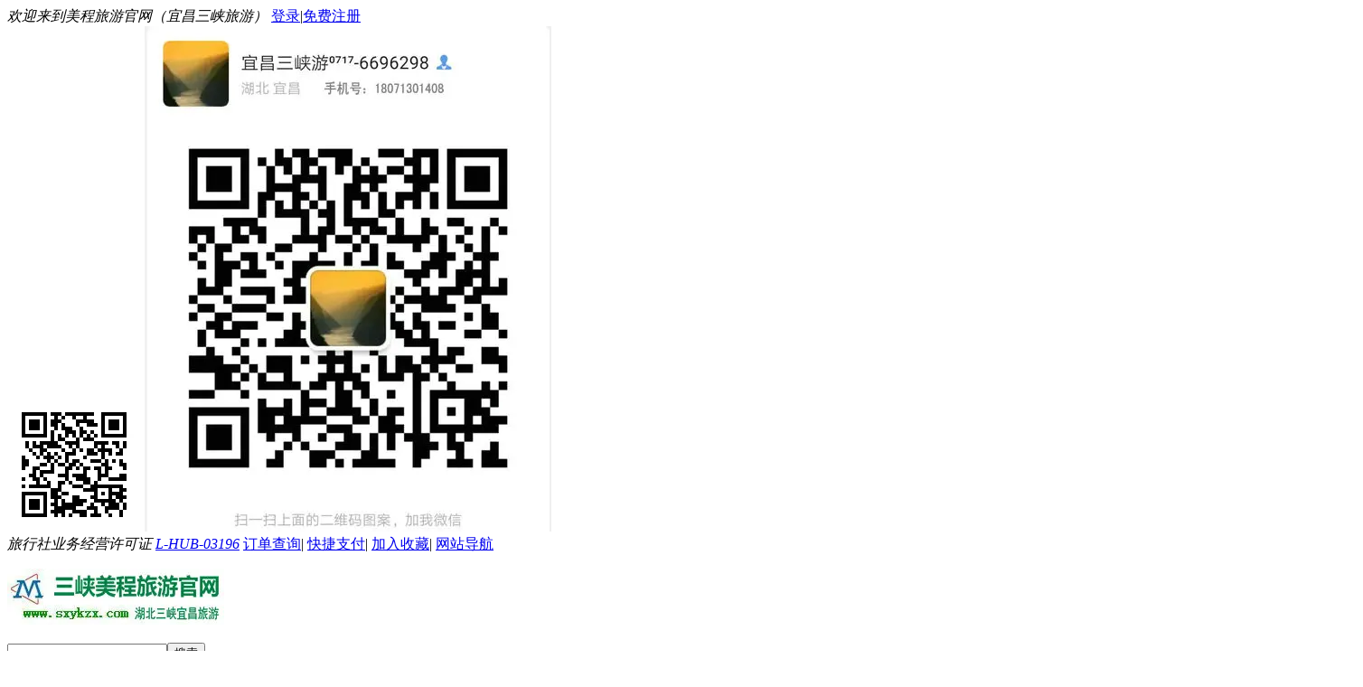

--- FILE ---
content_type: text/html; charset=GBK
request_url: http://www.sxykzx.com/jingdian/15977
body_size: 10314
content:
<!DOCTYPE HTML>
<html>
<head>
<meta charset="gbk">
<title>三游洞风景区_美程旅游官网（宜昌三峡旅游）</title>
<link rel="shortcut icon" href="http://x1.cncnimg.cn/p10009/favicon.ico">
<meta name="description" content="三峡游客中心网是宜昌三峡美程旅行社旅游网站,专业专注于宜昌旅游,三峡旅游,为您提供宜昌旅游线路及攻略,宜昌到三峡旅游线路,三峡游船,宜昌景点门票,全心全意为您的宜昌游三峡游服务！" />
<link href="http://xnxw.cncnimg.cn/css/front/base.css" rel="stylesheet" type="text/css" />
<link href="http://xnxw.cncnimg.cn/css/front/templet1/home1.css?v=0317" rel="stylesheet" type="text/css" />
<link href="http://xnxw.cncnimg.cn/css/front/templet1/home1_color3.css?v=0317" rel="stylesheet" type="text/css" />
</head>
<!--[if lt IE 8]>
<script>var auto;</script>
<![endif]-->
    <body>
    <div class="warpper">
        <div id="site_nav">
    <div class="site_nav_bd">
        <div class="login"><em>欢迎来到美程旅游官网（宜昌三峡旅游） </em>   <a href="/member/login" rel="nofollow">登录</a>|<a href="/member/register" rel="nofollow">免费注册</a></div>
        <div class="quick_menu">
        	<div class="top_ewm">
                                <a class="mobile"><img src="http://x1.cncnimg.cn/p10009/10009_code.jpg" alt="手机版二维码" /></a>
                                                <a class="weixin"><img src="http://x1.cncnimg.cn/p10009/10009_qrcode.png" alt="微信二维码" /></a>
                            </div>
            <em>旅行社业务经营许可证 <a href="/about" target="_blank">L-HUB-03196</a></em>
                        <a href="/member/guester" rel="nofollow">订单查询</a>|
                        <a href="/pay_order" rel="nofollow">快捷支付</a>|            <a href="javascript:;" onClick="addBookMark()" rel="nofollow">加入收藏</a>|
            <a href="/sitemap">网站导航</a>
        </div>
    </div>
</div>
<div class="header fn-clear">
    <div class="top">
        <div class="logo">
            <p><a href="/"><img src="http://x1.cncnimg.cn/p10009/452/b1a3.jpg" title="美程旅游官网（宜昌三峡旅游）" /></a></p>
        </div>
        <div class="search">
            <div class="search_con"><form action="/search" target="_self" method="get"><input type="text" name="key" id="seach_input" class="search_txt" value="" /><input type="submit" value="搜索" class="search_sub" /></form></div>
                        <p>
                                <em>热门搜索：</em>
                                <a href="/search/%C8%FD%CF%BF">三峡</a>
                                <a href="/search/%D3%CE%C2%D6">游轮</a>
                                <a href="/search/%C1%BD%B0%D3%D2%BB%CF%BF">两坝一峡</a>
                                <a href="/search/%D2%B9%D3%CE">夜游</a>
                                <a href="/search/%C7%E5%BD%AD">清江</a>
                                <a href="/search/%C6%D9%B2%BC">瀑布</a>
                                <a href="/search/%C8%FD%CF%BF%C8%CB%BC%D2">三峡人家</a>
                                <a href="/search/%D2%BB%C8%D5%D3%CE">一日游</a>
                                            </p>
                    </div>
                <div class="phone_top">
                        <p class="space_line"><i></i>宜昌三峡旅游热线：</p>
                                            <p><strong style="font-size:20px !important;color: #f73 !important;">0717-6696298</strong></p>
                                                    </div>
                    </div>
    <div class="nav_layer">
        <div class="nav_layer_con">
            <ul>
                                                                <li ><a href="/"><span>首页<i ></i></span></a></li>
                                                <li ><a href="/line/yichang"><span>宜昌旅游<i ></i></span></a></li>
                                                <li ><a href="/line/hubei"><span>周边游<i ></i></span></a></li>
                                                <li ><a href="/line/sanxia"><span>三峡旅游（游轮系列）<i ></i></span></a></li>
                                                <li ><a href="/gonglue"><span>旅游攻略<i ></i></span></a></li>
                                                <li ><a href="/zt"><span>旅游专题<i ></i></span></a></li>
                                                <li ><a href="/diy"><span>私人定制<i ></i></span></a></li>
                                                <li ><a href="/about"><span>关于我们<i ></i></span></a></li>
                                            </ul>
        </div>
    </div>
</div>
<script src="http://xnxw.cncnimg.cn/js/jquery1.10.2.min.js"></script>
<script src="http://xnxw.cncnimg.cn/js/front/base.js"></script>
<script type="text/javascript">
$(function(){
    $('.J_ercode').mouseover(function(){
        $(this).find('.J_code_img').show();
    });
    $('.J_ercode').mouseout(function(){
        $(this).find('.J_code_img').hide();
    });
});
</script>
<script src="http://xnxw.cncnimg.cn/js/line.js?2019" type="text/javascript"></script><body>
<div class="main fn-clear">
    <!--<div class="gg1000">
        <a href="http://www.sxykzx.com" target="_blank" title="三峡游客中心网上营业厅"><img src="http://x1.cncnimg.cn/p10009/447/0ce2.jpg" alt="三峡游客中心网上营业厅" style="width:100%"></a>
        <a href="http://www.sxykzx.com/line/268802.htm" target="_blank" title="宜昌长江夜游"><img src="http://x1.cncnimg.cn/p10009/452/a520.jpg" alt="宜昌长江夜游" style="width:100%"></a>
    </div>

-->

    <div class="now_site">您的位置：<a href="/">首页</a> &gt; <a href="/jingdian_list">旅游景点</a> &gt; 景点详情</div>

        <div class="side_l">
                                                            <div class="txt_box">
                    <div class="tit"><i class="i1"></i>
                        <h3>旅游线路分类</h3>
                    </div>
                    <div class="txt">
                                                                        <strong><a href="/line/huiyouhubei">游湖北</a></strong>
                            <span>
                                                        </span>
                                                                                                <strong><a href="/line/yichang">宜昌旅游</a></strong>
                            <span>
                                                                                                                <a href="/line/haowan">游宜昌畅销线路</a>                                                                                                                <a href="/line/liangbayixia">两坝一峡</a>                                                                                                                <a href="/line/banriyou">半日游</a>                                                                                                                <a href="/line/yiriyou">一日游</a>                                                                                                                <a href="/line/erriyou">二日游</a>                                                                                                                <a href="/line/sanriyou">三日游</a>                                                                                                                <a href="/line/ycdzly">宜昌东站出发旅游线路</a>                                                                                                                <a href="/line/zhitongche">宜昌游客中心直通车</a>                                                                                                                </span>
                                                                                                <strong><a href="/line/usanxia">游三峡（游轮航线）</a></strong>
                            <span>
                                                                                                                <a href="/line/sanxia01">宜昌乘船到奉节游三峡</a>                                                                                                                <a href="/line/sanixa02">宜昌乘船到万州游三峡</a>                                                                                                                <a href="/line/sanxia03">宜昌乘船到重庆游三峡</a>                                                                                                                <a href="/line/sanxia04">奉节上船到宜昌游三峡</a>                                                                                                                <a href="/line/sanxia05">万州上船到宜昌游三峡</a>                                                                                                                <a href="/line/sanxia06">重庆上船到宜昌游三峡</a>                                                                                                                <a href="/line/shenyu">上海南京武汉重庆游轮</a>                                                                                                                </span>
                                                                                                <strong><a href="/line/sanxia">三峡旅游（游轮系列）</a></strong>
                            <span>
                                                                                                                <a href="/line/sanxialvyou">宜昌重庆三峡豪华游轮</a>                                                                                                                <a href="/line/sanxiatour">宜昌奉节三峡精华游轮</a>                                                                                                                <a href="/line/wanmao">万茅线经典三峡游轮</a>                                                                                                                <a href="/line/xingji">星际游轮游长江三峡</a>                                                                                                                <a href="/line/huangjinyoulun">黄金游轮游长江三峡</a>                                                                                                                <a href="/line/zongtongyoulun">总统游轮游长江三峡</a>                                                                                                                <a href="/line/shijiyoulun">世纪游轮游长江三峡</a>                                                                                                                <a href="/line/shennvyoulun">华夏游轮游长江三峡</a>                                                                                                                <a href="/line/weiduo">美维游轮游长江三峡</a>                                                                                                                <a href="/line/chonglun">重轮游轮游长江三峡</a>                                                                                                                <a href="/line/changjiangxing">长江行三峡豪华游轮</a>                                                                                                                <a href="/line/changhai">长航游轮游长江三峡</a>                                                                                                                <a href="/line/xingaohu">新高湖宜昌奉节三峡游</a>                                                                                                                <a href="/line/futai">孚泰银河游船游三峡</a>                                                                                                                <a href="/line/changguan">长江观光游船游三峡</a>                                                                                                                <a href="/line/chutian">楚天游轮游长江三峡</a>                                                                                                                <a href="/line/jycjsx">高峡平湖观三峡游轮</a>                                                                                                                <a href="/line/xiashui">重庆出港三峡豪华游轮</a>                                                                                                                <a href="/line/shangshui">宜昌出港三峡豪华游轮</a>                                                                                                                <a href="/line/yifengyi">宜昌--奉节普通游船</a>                                                                                                                <a href="/line/yiyuxian">宜昌--重庆普通游船</a>                                                                                                                <a href="/line/huangjiayoulun">皇家乾隆三国游三峡</a>                                                                                                                <a href="/line/tansuo">长江探索游轮游三峡</a>                                                                                                                </span>
                                                                                                <strong><a href="/line/hubei">周边游</a></strong>
                            <span>
                                                                                                                <a href="/line/shennongjia">神农架</a>                                                                                                                <a href="/line/enshi">恩施</a>                                                                                                                <a href="/line/wudang">武当山</a>                                                                                                                <a href="/line/jingmen">荆门</a>                                                                                                                <a href="/line/xiangyang">襄阳</a>                                                                                                                <a href="/line/jingzhou">荆州</a>                                                                                                                <a href="/line/wuhan">武   汉</a>                                                                                                                <a href="/line/suizhou">随州</a>                                                                                                                </span>
                                                                                                                                                <strong><a href="/line/jingdian">宜昌三峡旅游景点</a></strong>
                            <span>
                                                                                                                <a href="/line/sanxiadaba">三峡大坝</a>                                                                                                                <a href="/line/sanxiarenjia">三峡人家</a>                                                                                                                <a href="/line/qingjianghualang">清江画廊</a>                                                                                                                <a href="/line/sanxiadapubu">三峡大瀑布</a>                                                                                                                <a href="/line/yunqigu">云栖谷滑雪场</a>                                                                                                                <a href="/line/zhaojunhuaxue">昭君国际滑雪场</a>                                                                                                                <a href="/line/chexi">三峡车溪</a>                                                                                                                <a href="/line/jiangshanrushi">江山如诗游轮</a>                                                                                                                <a href="/line/jiufenggu">三峡九凤谷</a>                                                                                                                <a href="/line/quyuanguli">屈原故里</a>                                                                                                                <a href="/line/sanxiayunding">三峡云顶大老岭</a>                                                                                                                <a href="/line/yeyou">宜昌夜游</a>                                                                                                                <a href="/line/wlxrdhuaxue">武陵峡温泉峡谷</a>                                                                                                                <a href="/line/sanxiazhuhai">三峡竹海</a>                                                                                                                <a href="/line/wlxrdhuaxu">武陵峡洞穴滑雪场</a>                                                                                                                <a href="/line/quyuanhuaxue">屈原故里国际滑雪场</a>                                                                                                                <a href="/line/wfgjhxc">五峰国际滑雪场</a>                                                                                                                <a href="/line/fangshan">清江方山</a>                                                                                                                <a href="/line/bailihuang">百里荒滑雪观光</a>                                                                                                                                                                        <a href="/line/chaibuxi">五峰柴埠溪</a>                                                                                                                <a href="/line/shiwaitaoyuan">世外桃源</a>                                                                                                                <a href="/line/houhe">五峰后河天门峡</a>                                                                                                                                                                        <a href="/line/yuelianghuagu">月亮花谷</a>                                                                                                                <a href="/line/muqiaoxi">卓尔旅游区木桥溪</a>                                                                                                                <a href="/line/houxi">三峡猴溪</a>                                                                                                                <a href="/line/tainzhushan">中武当长阳天柱山</a>                                                                                                                <a href="/line/ycpiaoliu">宜昌漂流线路</a>                                                                                                                <a href="/line/zhilangu">三峡芝兰谷</a>                                                                                                                <a href="/line/gezhouba">葛洲坝</a>                                                                                                                <a href="/line/longgong">三峡龙宫</a>                                                                                                                <a href="/line/tongxinhuahai">枝江问安同心花海</a>                                                                                                                <a href="/line/sanyoudong">三游洞</a>                                                                                                                <a href="/line/nanjinguan">南津关大峡谷</a>                                                                                                                <a href="/line/kuailegu">快乐谷</a>                                                                                                                <a href="/line/nanmulin">中亚楠木林</a>                                                                                                                <a href="/line/jinshidong">金狮洞</a>                                                                                                                <a href="/line/hengding">远安横鼎漂流</a>                                                                                                                <a href="/line/qingrenquan">情人泉</a>                                                                                                                <a href="/line/jiuwanxi">九畹溪漂流观光</a>                                                                                                                <a href="/line/mingcuigu">鸣翠谷</a>                                                                                                                <a href="/line/qinglongxia">青龙峡漂流</a>                                                                                                                <a href="/line/lianziya">链子崖</a>                                                                                                                <a href="/line/chaotianhou">朝天吼漂流</a>                                                                                                                <a href="/line/xiangjingyuan">香景源</a>                                                                                                                <a href="/line/yanchiwenquan">长阳盐池温泉</a>                                                                                                                <a href="/line/longchishan">龙池山</a>                                                                                                                <a href="/line/shengchuanji">三峡升船机</a>                                                                                                                <a href="/line/xisaiguo">西塞国</a>                                                                                                                <a href="/line/taiqingdong">龙潭河太清洞</a>                                                                                                                <a href="/line/jinjiawan">金家湾</a>                                                                                                                <a href="/line/sanxiashidi">三峡湿地杨守敬书院</a>                                                                                                                <a href="/line/mingfengshan">鸣凤山</a>                                                                                                                <a href="/line/tongtianmen">三峡通天门</a>                                                                                                                <a href="/line/sxqgq">宜都宋城三峡千古情</a>                                                                                                                <a href="/line/changjiangsanhao">长江三号游轮游三峡</a>                                                                                                                <a href="/line/changjiangerhao">长江二号游轮游三峡</a>                                                                                                                <a href="/line/changjiangyihao">长江一号游轮游三峡</a>                                                                                                                <a href="/line/huangjiashengshi">皇家盛世号游轮游三峡</a>                                                                                                                <a href="/line/cjguanguang">长江观光3号5号游轮</a>                                                                                                                <a href="/line/zongtong7">总统七号游轮游三峡</a>                                                                                                                <a href="/line/zongtong1">总统一号游轮游三峡</a>                                                                                                                <a href="/line/cjfaxian">长江发现号游轮游三峡</a>                                                                                                                <a href="/line/xingjiaboluo">星际阿波罗号游三峡</a>                                                                                                                <a href="/line/cjyinxiang">长江印象游轮游三峡</a>                                                                                                                <a href="/line/cjchuanshuo">长江传说号游轮游三峡</a>                                                                                                                <a href="/line/shuijing">星际水晶游轮游三峡</a>                                                                                                                <a href="/line/yadianna">星际雅典娜游轮游三峡</a>                                                                                                                <a href="/line/xingjilinghang">星际领航游轮游游三峡</a>                                                                                                                <a href="/line/huangjinyihao">黄金一号游轮游三峡</a>                                                                                                                <a href="/line/shennv">华夏神女游船</a>                                                                                                                <a href="/line/huangjin">长江黄金游船</a>                                                                                                                <a href="/line/meiwei">美维游船</a>                                                                                                                <a href="/line/shiji">世纪游船</a>                                                                                                                <a href="/line/changwei">长航游船</a>                                                                                                                <a href="/line/zongtong">总统游船</a>                                                                                                                                                                        <a href="/line/tianlongwan">天龙湾</a>                                                                                                                <a href="/line/sanxiashuixiang">三峡水乡彭家湾漂流</a>                                                                                                                                                                        <a href="/line/sanxiaqitan">三峡奇潭</a>                                                                                                                                                                                                                                                                                                                                                <a href="/line/gaoxiapinghu">高峡平湖游轮</a>                                                                                                                <a href="/line/chuanshen">船进神农架</a>                                                                                                                <a href="/line/xiaosanxia">小三峡</a>                                                                                                                <a href="/line/baidicheng">白帝城</a>                                                                                                                <a href="/line/shennongxi">神农溪</a>                                                                                                                <a href="/line/sanxiabahao">三峡五号</a>                                                                                                                <a href="/line/shennong">神农架</a>                                                                                                                <a href="/line/dajiuhu">大九湖</a>                                                                                                                <a href="/line/esdxg">恩施大峡谷</a>                                                                                                                <a href="/line/tusicheng">恩施土司城</a>                                                                                                                <a href="/line/tenglongdong">恩施腾龙洞</a>                                                                                                                <a href="/line/shimenhe">恩施石门河</a>                                                                                                                <a href="/line/lvcongpo">绿葱坡滑雪</a>                                                                                                                <a href="/line/cjwlx">长江万里行</a>                                                                                                                <a href="/line/luyousanxia">陆上三峡</a>                                                                                                                </span>
                                                                                                                                                <strong><a href="/line/guonei">国内游</a></strong>
                            <span>
                                                                                                                <a href="/line/jingjin">京津</a>                                                                                                                <a href="/line/chongqing">重庆三峡</a>                                                                                                                <a href="/line/sichuan">四川</a>                                                                                                                <a href="/line/fujian">福建</a>                                                                                                                <a href="/line/hunan">湖南</a>                                                                                                                <a href="/line/hainan">海南</a>                                                                                                                <a href="/line/guangxi">广西</a>                                                                                                                <a href="/line/yunnan">云南</a>                                                                                                                <a href="/line/guangdong">广东</a>                                                                                                                <a href="/line/shaanxi">陕西</a>                                                                                                                <a href="/line/xizang">西藏</a>                                                                                                                <a href="/line/guizhou">贵州</a>                                                                                                                <a href="/line/shangdong">山东</a>                                                                                                                <a href="/line/jiangxi">江西</a>                                                                                                                <a href="/line/shanxi">山西</a>                                                                                                                <a href="/line/neimeng">内蒙</a>                                                                                                                <a href="/line/anhui">安徽</a>                                                                                                                <a href="/line/zhejiang">浙江</a>                                                                                                                                                                        <a href="/line/huadong">华东</a>                                                                                                                <a href="/line/xinjiang">新疆</a>                                                                                                                                                                                                                                <a href="/line/qingganning">青甘宁</a>                                                                                                                </span>
                                                                                                <strong><a href="/line/zhutiyou">主题旅游</a></strong>
                            <span>
                                                                                                                <a href="/line/sanxiajj">三峡游轮季节性产品</a>                                                                                                                <a href="/line/zijiayou">自由自驾</a>                                                                                                                <a href="/line/chunjie">春节旅游</a>                                                                                                                <a href="/line/piaoliu">漂流</a>                                                                                                                <a href="/line/wenquan">温泉</a>                                                                                                                <a href="/line/huaxue">滑雪</a>                                                                                                                <a href="/line/shanghua">赏花游</a>                                                                                                                <a href="/line/jieri">节日游</a>                                                                                                                <a href="/line/xialingying">夏令营亲子游</a>                                                                                                                <a href="/line/shiling">宜昌时令旅游</a>                                                                                                                <a href="/line/tuozhan">拓展</a>                                                                                                                <a href="/line/xiyanghong">夕阳红</a>                                                                                                                <a href="/line/baotuan">包团游</a>                                                                                                                </span>
                                                                                                <strong><a href="/line/dingzhi">宜昌定制旅游</a></strong>
                            <span>
                                                        </span>
                                                                    </div>
                </div>
                                                                
                <div class="tel200 mt10">
        	<i></i>客服电话
                    	     <span>0717-6696298</span>
                    </div>
                <div class="gg200">
    <a href="http://www.sxykzx.com" target="_blank" title="三峡游客中心24小时微信客服"><img src="http://x1.cncnimg.cn/p10009/447/c674.png" alt="三峡游客中心24小时微信客服"></a>
    </div>

            </div>

            <div class="jd_details">
                <div class="synopsis">
                    <h2>三游洞风景区</h2>
                    <!-- 轮播 -->
                                        <div class="scroll_wrap">
                        <div class="scroll_main">
                            <div class="img_box fn-clear" style="width: 1500px;">
                                                                <img src="http://c.cncnimg.cn/037/165/b221_m.jpg" alt="三游洞风景区" title="三游洞风景区" class="notLoadImg">
                                                                <img src="http://c.cncnimg.cn/037/405/680b_m.jpg" alt="三游洞风景区" title="三游洞风景区" class="notLoadImg">
                                                                <img src="http://c.cncnimg.cn/037/405/d461_m.jpg" alt="三游洞风景区" title="三游洞风景区" class="notLoadImg">
                                                                <img src="http://c.cncnimg.cn/038/133/0f33_m.jpg" alt="三游洞风景区" title="三游洞风景区" class="notLoadImg">
                                                                <img src="http://c.cncnimg.cn/038/133/9883_m.jpg" alt="三游洞风景区" title="三游洞风景区" class="notLoadImg">
                                                            </div>
                        </div>
                                                <ul class="btn_list">
                                                                                    <li class="hovered">1</li>
                                                                                                                <li>2</li>
                                                                                                                <li>3</li>
                                                                                                                <li>4</li>
                                                                                                                <li>5</li>
                                                                                </ul>
                                            </div>
                                        <!-- 轮播右侧信息 -->
                                        <div class="info">
                        <!-- <p class="theme"><em>景点主题：</em><span>厕所</span><span>厕所</span></p> -->
                                                <div class="open_time fn-clear breviary">
                            <em>开放时间：</em>
                                                        <span>4月—10月：7:30—18:00；11月—3月:8:30—<em class="more_btn"></em></span>
                            <span class="all_content">4月—10月：7:30—18:00；11月—3月:8:30—17:00</span>
                                                    </div>
                                                                        <p class="tickt breviary">
                            <em class="list_type">门票信息：</em>
                                                        <span> 78 元
特殊人群： A.免费政策：儿童身高1.2米以下免票；残疾人、军官持相关证件免票；老人70岁以上持身份<em class="more_btn"></em></span>

                            <span class="all_content"> 78 元
特殊人群： A.免费政策：儿童身高1.2米以下免票；残疾人、军官持相关证件免票；老人70岁以上持身份证免票。 
B.优惠政策：1.2米以上的高中以下的（包含高中）持学生证明购票享7折优惠；老人60—69周岁持身份证购票享7折优惠。</span>
                                                    </p>
                                                                        <p class="address"><em>景点地址：</em><span>湖北省宜昌市西陵区三游洞景区</span></p>
                                                                        <p class="bus breviary">
                            <em class="list_type">交通信息：</em>
                                                        <span>1、公交：10路公交车
2、自驾线路：湖北省宜昌市城区夷陵广场--东山大道--葛洲坝转盘右转--望州岗--夜明珠 <em class="more_btn"></em></span>

                            <span class="all_content">1、公交：10路公交车
2、自驾线路：湖北省宜昌市城区夷陵广场--东山大道--葛洲坝转盘右转--望州岗--夜明珠--虾子沟--22公司三叉口往左拐直走--南津关--过下牢溪大桥--三游洞</span>
                                                    </p>
                                            </div>
                                        <div class="artical">
                                                <h3>三游洞风景区简介：</h3>
                        <p><p>  三游洞位于宜昌西北7公里，是西陵山北峰峭壁上的巨大山洞。它背靠长江三峡的西陵峡口，面临下牢溪，景色奇丽，曾被古人喻为“幻境”。历代途经夷陵(宜昌)的人，大都到此一游，并以楷、隶、行、草各种字体和诗歌、散文、壁画、题记等形式写景抒怀，镌刻于石壁之上。至今洞内外尚存有宋代欧阳修题记、明代重刻之《三游洞序》等各种壁刻和碑文40余件，留下了宝贵的文化史料。</p><p>  三游洞前，是清澈碧透的下牢溪，水石相击，飞珠溅玉。沿洞旁小路登上山顶的至喜亭，西眺可见大江雄姿；在那峰峦叠嶂之中，长江像一把利斧，辟开一线通道，直泻西陵峡口，激流咆哮，破门而出，流经三游洞旁，则水势转平，江面豁然开阔，呈现险夷交替之奇观。</p><p>  三游洞不仅是著名的古迹胜地，同时也是重要的革命遗址。土地革命时期，这里曾是中共鄂西特和宜昌县委的地下交通联络站，当时庙中“道士”有的是我党地下交通员。解放后，1958年3月1日，周恩来为实现毛泽东“高峡出平湖”的宏伟蓝图，造福子孙后代，曾沿着陡滑的小道，亲临三游洞察看了岩石的层次，作了极为重要的指示。</p><p> </p></p>
                         <div class="share_tool bdsharebuttonbox">
                            <span>分享：</span>
                            <a href="#" class="bds_more" data-cmd="more"></a><a href="#" class="bds_qzone" data-cmd="qzone" title="分享到QQ空间"></a><a href="#" class="bds_tsina" data-cmd="tsina" title="分享到新浪微博"></a><a href="#" class="bds_tqq" data-cmd="tqq" title="分享到腾讯微博"></a><a href="#" class="bds_weixin" data-cmd="weixin" title="分享到微信"></a>
                        </div>
                                                                        <span class="data_source">景点数据来自 <a href="http://yichang.cncn.com/jingdian/sanyoudong/" target="_blank">三游洞风景区</a></span>
                                                                                             </div>
                </div>

                
                                <div class="about_prod">
                    <h2>相关产品推荐</h2>
                    <div class="cont fn-clear">
                                                <dl>
                            <dt><a href="/line/9848.htm" title="两坝一峡游轮一日游（宜昌一日游经典，过船闸，看三峡，游大坝）"><img src="http://x1.cncnimg.cn/p10009/304/c1e5.jpg!m" alt="两坝一峡游轮一日游（宜昌一日游经典，过船闸，看三峡，游大坝）"></a></dt>
                            <dd>
                                <h3><a href="/line/9848.htm" title="两坝一峡游轮一日游（宜昌一日游经典，过船闸，看三峡，游大坝）">两坝一峡游轮一日游（宜昌一日游经典，过船闸，看三峡，游大坝）</a></h3>
                                <p>258元起</p>
                            </dd>
                        </dl>
                                                <dl>
                            <dt><a href="/line/25155.htm" title="「两坝一峡三峡一日游」画舫系列游船两坝一峡一日游"><img src="http://x1.cncnimg.cn/p10009/420/e9b6.jpg!m" alt="「两坝一峡三峡一日游」画舫系列游船两坝一峡一日游"></a></dt>
                            <dd>
                                <h3><a href="/line/25155.htm" title="「两坝一峡三峡一日游」画舫系列游船两坝一峡一日游">「两坝一峡三峡一日游」画舫系列游船两坝一峡一日游</a></h3>
                                <p>168元起</p>
                            </dd>
                        </dl>
                                                <dl>
                            <dt><a href="/line/31908.htm" title="三峡人家一日游〈游船往返，船游西陵，品味人家〉"><img src="http://x1.cncnimg.cn/p10009/128/d7cc.jpg!m" alt="三峡人家一日游〈游船往返，船游西陵，品味人家〉"></a></dt>
                            <dd>
                                <h3><a href="/line/31908.htm" title="三峡人家一日游〈游船往返，船游西陵，品味人家〉">三峡人家一日游〈游船往返，船游西陵，品味人家〉</a></h3>
                                <p>225元起</p>
                            </dd>
                        </dl>
                                                <dl>
                            <dt><a href="/line/31929.htm" title="三峡人家一日游（汽车往返）"><img src="http://x1.cncnimg.cn/p10009/447/bf1a.jpg!m" alt="三峡人家一日游（汽车往返）"></a></dt>
                            <dd>
                                <h3><a href="/line/31929.htm" title="三峡人家一日游（汽车往返）">三峡人家一日游（汽车往返）</a></h3>
                                <p>210元起</p>
                            </dd>
                        </dl>
                                            </div>
                </div>
                
                                <div class="about_prod about_viewpoint">
                    <h2>相关景点推荐</h2>
                    <div class="cont fn-clear">
                                                <dl>
                            <dt><a href="/jingdian/1531" title="重庆古黄陵庙"><img src="https://c.cncnimg.cn/037/416/44c9_m.jpg" alt="重庆古黄陵庙"></a></dt>
                            <dd>
                                <a href="/jingdian/1531" title="重庆古黄陵庙">重庆古黄陵庙</a>
                            </dd>
                        </dl>
                                                <dl>
                            <dt><a href="/jingdian/7598" title="南津关大峡谷风景区"><img src="https://c.cncnimg.cn/037/067/21ff_m.jpg" alt="南津关大峡谷风景区"></a></dt>
                            <dd>
                                <a href="/jingdian/7598" title="南津关大峡谷风景区">南津关大峡谷风景区</a>
                            </dd>
                        </dl>
                                                <dl>
                            <dt><a href="/jingdian/7605" title="宜昌杨家溪军事漂流"><img src="https://c.cncnimg.cn/037/681/6af2_m.jpg" alt="宜昌杨家溪军事漂流"></a></dt>
                            <dd>
                                <a href="/jingdian/7605" title="宜昌杨家溪军事漂流">宜昌杨家溪军事漂流</a>
                            </dd>
                        </dl>
                                                <dl>
                            <dt><a href="/jingdian/7610" title="宜昌下牢溪大峡谷"><img src="https://c.cncnimg.cn/043/108/72d3_m.jpg" alt="宜昌下牢溪大峡谷"></a></dt>
                            <dd>
                                <a href="/jingdian/7610" title="宜昌下牢溪大峡谷">宜昌下牢溪大峡谷</a>
                            </dd>
                        </dl>
                                                <dl>
                            <dt><a href="/jingdian/7612" title="宜昌市三峡大坝旅游区"><img src="https://c.cncnimg.cn/038/111/97bc_m.jpg" alt="宜昌市三峡大坝旅游区"></a></dt>
                            <dd>
                                <a href="/jingdian/7612" title="宜昌市三峡大坝旅游区">宜昌市三峡大坝旅游区</a>
                            </dd>
                        </dl>
                                                <dl>
                            <dt><a href="/jingdian/7615" title="三峡环坝旅游发展集团"><img src="https://p2.cncnimg.cn/jdpic/8/7615_m.jpg" alt="三峡环坝旅游发展集团"></a></dt>
                            <dd>
                                <a href="/jingdian/7615" title="三峡环坝旅游发展集团">三峡环坝旅游发展集团</a>
                            </dd>
                        </dl>
                                                <dl>
                            <dt><a href="/jingdian/7617" title="宜昌坛子岭"><img src="https://c.cncnimg.cn/038/111/0e92_m.jpg" alt="宜昌坛子岭"></a></dt>
                            <dd>
                                <a href="/jingdian/7617" title="宜昌坛子岭">宜昌坛子岭</a>
                            </dd>
                        </dl>
                                                <dl>
                            <dt><a href="/jingdian/7618" title="宜昌西陵峡口"><img src="https://c.cncnimg.cn/037/844/9704_m.jpg" alt="宜昌西陵峡口"></a></dt>
                            <dd>
                                <a href="/jingdian/7618" title="宜昌西陵峡口">宜昌西陵峡口</a>
                            </dd>
                        </dl>
                                                <dl>
                            <dt><a href="/jingdian/7621" title="宜昌西陵峡快乐谷"><img src="https://c.cncnimg.cn/040/384/2914_m.jpg" alt="宜昌西陵峡快乐谷"></a></dt>
                            <dd>
                                <a href="/jingdian/7621" title="宜昌西陵峡快乐谷">宜昌西陵峡快乐谷</a>
                            </dd>
                        </dl>
                                                <dl>
                            <dt><a href="/jingdian/7623" title="宜昌三峡人家"><img src="https://c.cncnimg.cn/038/570/8e10_m.jpg" alt="宜昌三峡人家"></a></dt>
                            <dd>
                                <a href="/jingdian/7623" title="宜昌三峡人家">宜昌三峡人家</a>
                            </dd>
                        </dl>
                                                <dl>
                            <dt><a href="/jingdian/7812" title="神农溪漂流"><img src="https://c.cncnimg.cn/038/620/ad92_m.jpg" alt="神农溪漂流"></a></dt>
                            <dd>
                                <a href="/jingdian/7812" title="神农溪漂流">神农溪漂流</a>
                            </dd>
                        </dl>
                                                <dl>
                            <dt><a href="/jingdian/7842" title="巴东神农溪"><img src="https://c.cncnimg.cn/037/778/3a09_m.jpg" alt="巴东神农溪"></a></dt>
                            <dd>
                                <a href="/jingdian/7842" title="巴东神农溪">巴东神农溪</a>
                            </dd>
                        </dl>
                                            </div>
                </div>
                                
                
            </div>
    </div>
<div id="showPrompt">
    <div class="msg_mask"></div>
    <div class="msg_cont">
        <p>消息</p>
        <input type="button" value="确定">
    </div>
</div>



<div class="footer">
    
<div class="bottom_ico fn-clear" style="text-align: center;">
    <ul>
                              <li class="xukezheng" style="float: none;"><a href="/about"><i style="-webkit-transform:scale(0.8); font-family: Arial;">L-HUB-03196</i></a></li>                <li style="float: none;"><span class="pay"></span></li>                        <li style="float: none;"><a href="http://www.sxykzx.com" target="_blank"><img src="http://x1.cncnimg.cn/p10009/354/c606.png" alt="支付宝" height="50" style="display: inline"></a></li>
                <li style="float: none;"><a href="http://www.sxykzx.com" target="_blank"><img src="http://x1.cncnimg.cn/p10009/354/bedf.png" alt="放心出游保证" height="50" style="display: inline"></a></li>
                <li style="float: none;"><a href="http://www.sxykzx.com" target="_blank"><img src="http://x1.cncnimg.cn/p10009/144/8b8f.jpg" alt="网络报警" height="50" style="display: inline"></a></li>
                <li style="float: none;"><a href="http://wljg.egs.gov.cn:7777/gsjgw/web/list.jsp?jsp=wljjztcx&amp;keyword=%25E5%25AE%259C%25E6%2598%258C%25E7%25BE%258E%25E7%25A8%258B" target="_blank"><img src="http://x1.cncnimg.cn/p10009/312/2ce1.png" alt="湖北工商网监" height="50" style="display: inline"></a></li>
                
    </ul>
</div>
    <div class="copyright fn-clear">
    <div class="nav">
                        <a href="/about/107589">特别申明</a>
                <a href="/about/95609">宜昌三峡旅游美程旅行社官网电脑和手机站点</a>
                <a href="/about/95550">三峡美程旅行社官网三峡旅游三峡游船服务</a>
                <a href="/about/95553">三峡美程旅游官网宜昌旅游线路宜昌旅游景点预定</a>
                <a href="/about/95555">三峡美程旅游官网宜昌旅游攻略</a>
                <a href="/about/95607">三峡美程旅游官网宜昌会议公司会议服务</a>
                <a href="/about/95608">三峡美程旅行社官网宜昌旅行社品质服务</a>
                        <a href="/sitemap">网站地图</a><a href="/link">友情链接</a>
                <a href="/help">帮助中心</a>
                        <a href="/cp/login" rel="nofollow">管理</a>
            </div>
                    <p><span>Copyright &copy; 2026 <a href="/" target="_blank">美程旅游官网（宜昌三峡旅游）</a>   <a href="http://beian.miit.gov.cn/" target="_blank" rel="nofollow">鄂ICP备12013375号-5</a></span>
                【版权所有】湖北旅游宜昌三峡旅游预定|游船预定咨询|自驾游〈www.sxykzx.com 〉三峡美程旅行社官网@湖北宜昌市沿江大道特168号万达广场A座1805. <br/>〖客服〗：0717-6696298_6488298_18071301408<br/>旅游投诉：12345<br/><p><a target="_blank" href="http://www.beian.gov.cn/portal/registerSystemInfo?recordcode=42050002420674"style="display:inline-block;"><img src="http://xnxw.cncnimg.cn/images/icon/beian.png" style="float:left;"><span style="float:left;height:20px;line-height:20px;margin: 0px 0px 0px 5px; color:#939393;">鄂公网安备42050002420674</span></a></p>
            </p>
        </div>
    
</div>
</div>

<script type="text/javascript">
$(document).ready(function(){
    // $("img").error(function(){
    //     var src=$(this).attr("src");
    //     if (src.substr(0, 20) == "http://c.cncnimg.cn/") {
    //         $(this).attr("src", "http://xnxwcdn.cncn.net/images/front/nopic_m.jpg");
    //     }
    // });
    $('.s-weixin').hover(function(){$(this).addClass('hover')},function(){$(this).removeClass('hover')});
    // $("p.weixin").hover(function(){
    //  $(this).addClass("hover");
    // },function(){
    //  $(this).removeClass("hover");
    // });
    $('.f-chat,.f-qq').hover(function(){
        $('.f-qq').toggle();

    });
    $('.f-call,.f-telnum').hover(function(){
        $('.f-telnum').toggle();
    });

    $(window).scroll(function(){
    var top=$(window).scrollTop();
    if(top>0){
        $('.f-scrolltop').show();
    }else{
        $('.f-scrolltop').hide();
    }
    });
    $('.f-scrolltop').click(function(event) {
       $('body,html').animate({scrollTop:0}, 200);

    });

});

$('.tonglan_menu a').hover(function(){
    var index = $(this).index();
    $(this).addClass('first').siblings('a').removeClass('first');

    var eleCont = $(this).parents('.hd').siblings('.bd');
    eleCont.children('.tab_cont').children('.pro_list').eq(index).addClass('showed').siblings('.pro_list').removeClass('showed');
})

    $(function(){
        $('.J_imgbox').css({
            'width':'100%',
            'border':0
        });
        $('.hideBox').css({width:'0'});
        $('.J_imgbox').css({width:"200px"});
        $('.s-weixin').on('mouseover',function(){
            // var src=$('.J_hidebox').attr('src');

            // $('.J_imgbox').find('img').attr('src',src).end().show();
            $('.hideBox').show();
        });
        $('.s-weixin').on('mouseleave',function(){
            $('.hideBox').hide();
        });
    });


$('.ota_menu a').hover(function(){
    var _this = $(this);
    var index = $(this).index();
    if(index  == 0) {
        return;
    }
    var ele = _this.parents('.hd').siblings('.bd').find('.pro_list').eq(index);
    var state = $(this).attr('data-state');
    var id    = $(this).attr('data-id');
    var item  = $(this).attr('data-item');
    if (id == '') {
        alert("非法操作，数据不正确");
        return;
    }
    if (item == '') {
        alert("非法操作，数据不正确");
        return;
    }


    if (state != 'ajaxed') {
        _this.attr('data-state', 'ajaxed');
        $.ajax({
            url: '/welcome/get_product_info',
            type: 'POST',
            dataType: 'JSON',
            data: {'id': id,'item': item},
            success: function(data) {
                if(data.status == 1){
                    alert("非法操作，数据不正确");
                    console.log("非法操作，数据不正确");
                    return;
                }else{
                    ele.css('background', 'none').html(data);
                }
            }
        })
    }

})
</script>


<div class="f-fixedbox">
    <div class="f-hover f-scrolltop">返回顶部</div>
</div>


   <script src="http://xnxw.cncnimg.cn/js/jquery.lazyload.js?v=20150513"></script>

<SCRIPT LANGUAGE="JavaScript" src=http://float2006.tq.cn/floatcard?adminid=9458045&sort=0 ></SCRIPT>

<div style="margin:0 auto;text-align:center;width:100%;"><script src="http://s22.cnzz.com/stat.php?id=5001758&web_id=5001758&show=pic" language="JavaScript"></script></div></body>
</html>
</body>
<script>

    // 图片轮播
    var timer = null;
    timer = setInterval(scroll, 3000);
    function scroll() {
        var index = $('.scroll_wrap li[class=hovered]').index() + 1;

        if (index >= 5) {
            index = 0;
        }

        $('.scroll_wrap li').removeClass('hovered').eq(index).addClass('hovered');

        $('.scroll_main').stop().animate({
            'scrollLeft': index * 300
        }, 1000);
    }

    $('.scroll_wrap li').hover(function() {
        clearInterval(timer);

        $(this).addClass('hovered').siblings('li').removeClass('hovered');

        var index = $(this).index();

        $('.scroll_main').stop().animate({
            'scrollLeft': index * 300
        }, 1000);

    }, function() {
        timer = setInterval(scroll, 3000);
    })


    function SetShareUrl(cmd, config) {
        if (cmd == 'weixin') {
            config.bdUrl = "/jingdian/15977";
        } else {
            config.bdUrl = "/jingdian/15977";
        }
        return config;
    }

    window._bd_share_config={
        "common":{
            "onBeforeClick": SetShareUrl,
            "bdSnsKey":{ },
            "bdText":"",
            "bdMini":"2",
            "bdMiniList":["tsina","qzone","tqq","douban","sqq"],
            "bdPic":"",
            "bdStyle":"0",
            "bdSize":"0"
        },
        "share":{ }
    }
    with(document)0[(getElementsByTagName('head')[0]||body).appendChild(createElement('script')).src='http://bdimg.share.baidu.com/static/api/js/share.js?v=89860593.js?cdnversion='+~(-new Date()/36e5)];

    $('.jd_details .breviary .more_btn').hover(function(){
        console.log(1);
        $(this).parent().siblings('.all_content').css('display', 'block');
    })

    $('.jd_details .breviary .all_content').mouseout(function(){
        $(this).css('display', 'none');
    })
</script>